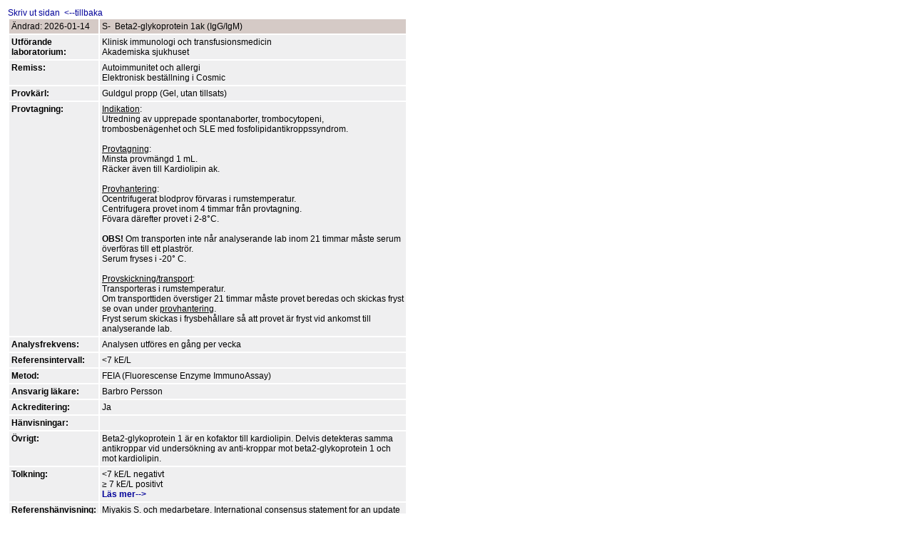

--- FILE ---
content_type: text/html
request_url: http://labhandboken.u5054800.fsdata.se/findny.asp?State=2&Analysid=312
body_size: 10070
content:

<html>
<head>
    <meta http-equiv="Content-Type" content="text/html; charset=ISO-8859-1">
    <meta name="format-detection" content="telephone=no"/>
    <title>Akademiska laboratoriet</title>
    <link rel="Stylesheet" href="style.css" />
</head>
<body class="findpage">
    <div id="seektext">
    </div>
    

                <table>
                    <tr>
                        <td>

                            
                            <a href="#" onclick="javascript:window.print()">Skriv ut sidan </a><a href="#" onclick="javascript:window.history.back()">
                                &nbsp;&lt;--tillbaka</a>
                            <table cellpadding="3" width="560" border="0" bgcolor="#FFFFFF">
                                
                                <tr>
                                    
                                    <td bgcolor="#D5CAC6" align="left">
                                        Ändrad:&nbsp;2026-01-14
                                    </td>
                                    
                                    <td  bgcolor="#D5CAC6" align="left">
                                        S-
                                        &nbsp;Beta2-glykoprotein 1ak (IgG/IgM)
                                    </td>
                                </tr>
                                <tr>
                                    
                                    <td bgcolor="#EFEFF0" valign="top">
                                        <b>Utförande laboratorium:</b>
                                    </td>
                                    <td bgcolor="#EFEFF0" valign="top">
                                        Klinisk immunologi och transfusionsmedicin
                                        <br />
                                        Akademiska sjukhuset
                                        &nbsp;
                                    </td>
                                </tr>
                                <tr>
                                    <td bgcolor="#EFEFF0" valign="top">
                                        <b>Remiss:</b>
                                    </td>
                                    <td bgcolor="#EFEFF0" valign="top">
                                        Autoimmunitet och allergi<br>Elektronisk beställning i Cosmic
                                        &nbsp;
                                    </td>
                                </tr>
                                <tr>
                                    <td bgcolor="#EFEFF0" valign="top">
                                        <b>Provkärl:</b>
                                    </td>
                                    <td bgcolor="#EFEFF0" valign="top">
                                        Guldgul propp (Gel, utan tillsats)
                                        &nbsp;
                                    </td>
                                </tr>
                                <tr>
                                    <td bgcolor="#EFEFF0" valign="top" class="style1">
                                        <b>Provtagning:</b>
                                    </td>
                                    <td bgcolor="#EFEFF0" valign="top" class="style1">
                                        <u>Indikation</u>:<br>
Utredning av upprepade spontanaborter, trombocytopeni, trombosbenägenhet och SLE med fosfolipidantikroppssyndrom.<br><br>
<u>Provtagning</u>:<br>
Minsta provmängd 1 mL.<br>
Räcker även till Kardiolipin ak.<br><br>
<u>Provhantering</u>:<br>
Ocentrifugerat blodprov förvaras i rumstemperatur.<br>
Centrifugera provet inom 4 timmar från provtagning.<br>
Fövara därefter provet i 2-8°C.<br><br>
<b>OBS!</b> Om transporten inte når analyserande lab inom 21 timmar måste serum överföras till ett plaströr.<br>
Serum fryses i -20° C.<br><br>
<u>Provskickning/transport</u>:<br>Transporteras i rumstemperatur.<br> Om transporttiden överstiger 21 timmar måste provet beredas och skickas fryst se ovan under <u>provhantering</u>.<br>
Fryst serum skickas i frysbehållare så att provet är fryst vid ankomst till analyserande lab.
                                        &nbsp;
                                    </td>
                                </tr>
                                <tr>
                                    <td bgcolor="#EFEFF0" valign="top">
                                        <b>Analysfrekvens:&nbsp;&nbsp;</b>
                                    </td>
                                    <td bgcolor="#EFEFF0" valign="top">
                                        Analysen utföres en gång per vecka
                                        &nbsp;
                                    </td>
                                    
                                </tr>
                                <tr>
                                    <td bgcolor="#EFEFF0" valign="top">
                                        <b>Referensintervall:</b>
                                    </td>
                                    <td bgcolor="#EFEFF0" valign="top">
                                        <7 kE/L
                                    </td>
                                </tr>
                                
                                <tr>
                                    <td align="left" bgcolor="#EFEFF0">
                                        <b>Metod:&nbsp;&nbsp;</b>
                                    </td>
                                    <td bgcolor="#EFEFF0" valign="top" align="left">
                                        FEIA (Fluorescense Enzyme ImmunoAssay)
                                        &nbsp;
                                    </td>
                                </tr>
                                <tr>
                                    <td bgcolor="#EFEFF0" valign="top">
                                        <b>Ansvarig läkare:</b>
                                    </td>
                                    <td bgcolor="#EFEFF0" valign="top">
                                        Barbro Persson
                                        &nbsp;
                                    </td>
                                </tr>
                                <tr>
                                    <td bgcolor="#EFEFF0" valign="top">
                                        <b>Ackreditering:</b>
                                    </td>
                                    <td bgcolor="#EFEFF0" valign="top">
                                        
                                        Ja
                                        
                                    </td>
                                </tr>
                                <tr>
                                    <td bgcolor="#EFEFF0" valign="top">
                                        <b>Hänvisningar:</b>
                                    </td>
                                    <td bgcolor="#EFEFF0" valign="top">
                                        
                                        &nbsp;
                                    </td>
                                </tr>
                                <tr>
                                    <td bgcolor="#EFEFF0" valign="top">
                                        <b>Övrigt:</b>
                                    </td>
                                    <td bgcolor="#EFEFF0" valign="top">
                                        Beta2-glykoprotein 1 är en kofaktor till kardiolipin. Delvis detekteras samma antikroppar vid undersökning av anti-kroppar mot beta2-glykoprotein 1 och mot kardiolipin.
                                        &nbsp;
                                    </td>
                                </tr>
                                <tr>
                                    
                                    <td bgcolor="#EFEFF0" valign="top">
                                        <b>Tolkning:</b>
                                    </td>
                                    <td bgcolor="#EFEFF0" valign="top">
                                        <7 kE/L negativt<br>
&#8805 7 kE/L positivt<br><b
                                        <br />
                                        <a href="findny.asp?State=3&amp;Analysid=312">Läs mer--&gt;</a>
                                        
                                        &nbsp;
                                    </td>
                                </tr>
                                <tr>
                                    <td bgcolor="#EFEFF0" valign="top">
                                        <b>Referenshänvisning:</b>
                                    </td>
                                    <td bgcolor="#EFEFF0" valign="top">
                                        Miyakis S. och medarbetare. International consensus statement for an update of the classification criteria for definite antipospholipid syndrome (APS). Journal of Thrombosis and Haemostasisi 2006;4:295-306
                                        &nbsp;
                                    </td>
                                </tr>
                                
                            </table>
                            
                            <script type="text/javascript">
                                seektext.innerHTML = "";
                            </script>
                            
                        </td>
                    </tr>
                </table>

</body>
</html>


--- FILE ---
content_type: text/css
request_url: http://labhandboken.u5054800.fsdata.se/style.css
body_size: 1063
content:
body
{
	background-color: #E9EFF4;
	font-family: Verdana, arial, Helvetica;
	font-size: 12px;
}
td
{
	font-size: 12px;
}

a:link, a:visited
{
	color: #000099;
	text-decoration: none;
}
a:hover
{
	text-decoration: underline;
}

body.findpage
{
	background-color: #ffffff;
	font-family: Verdana, arial, Helvetica;
	font-size: 12px;
}

/*
       body
        {
            background-color: #ffffff;
            font-family: Verdana, Helvetica;
            font-size: 12px;
            margin-left: 1px;
            margin-right: 1px;
            margin-top: 1px;
            margin-bottom: 1px;
        }
        
        table
        {
            background-color: #FFFFFF;
        }
        
        td
        {
            font-family: Verdana, Helvetica;
            font-size: 12px;
        }
        
        a:link, a:hover, a:visited
        {
            font-family: Verdana, Helvetica;
            color: #000099;
            font-size: 12px;
            text-decoration: none;
        }
*/